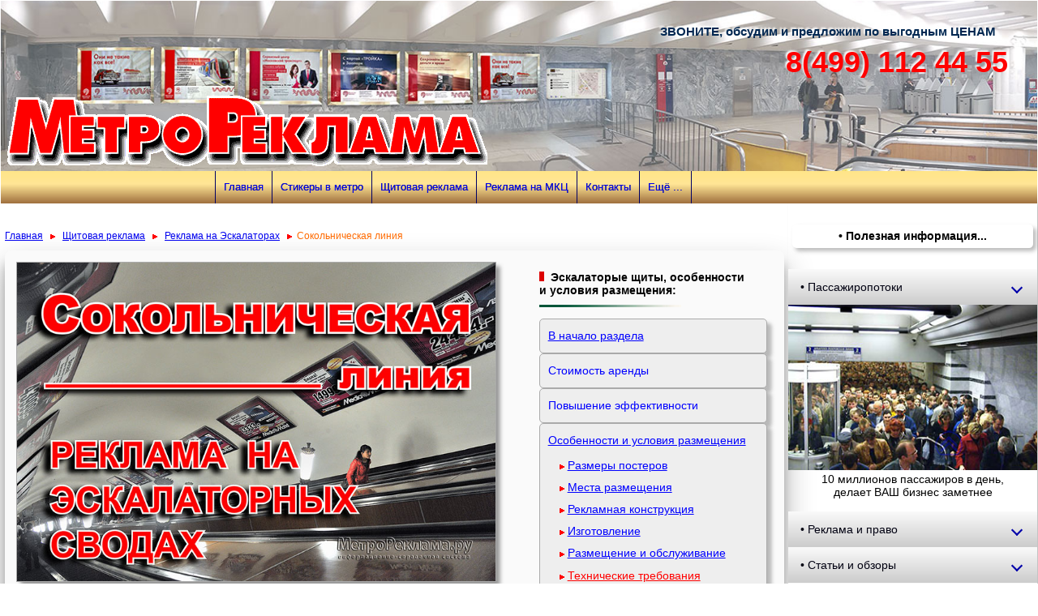

--- FILE ---
content_type: text/html; charset=windows-1251
request_url: https://metroreklama.ru/bb/nk/1_nqa.php
body_size: 12086
content:
<!DOCTYPE html>
<html>
<html lang="ru" class="">
<head><meta charset="utf-8">
<title>Реклама в метро на Сокольнической линии - красная ветка. Щиты на эскалаторах в метро</title>
<!-- Yandex.Metrika counter -->
<script type="text/javascript" >
(function (d, w, c) {
(w[c] = w[c] || []).push(function() {
try {
w.yaCounter50652199 = new Ya.Metrika2({
id:50652199,
clickmap:true,
trackLinks:true,
accurateTrackBounce:true,
webvisor:true
});
} catch(e) { }
});

var n = d.getElementsByTagName("script")[0],
s = d.createElement("script"),
f = function () { n.parentNode.insertBefore(s, n); };
s.type = "text/javascript";
s.async = true;
s.src = "https://mc.yandex.ru/metrika/tag.js";

if (w.opera == "[object Opera]") {
d.addEventListener("DOMContentLoaded", f, false);
} else { f(); }
})(document, window, "yandex_metrika_callbacks2");
</script>
<noscript><div><img src="https://mc.yandex.ru/watch/50652199" style="position:absolute; left:-9999px;" alt="" /></div></noscript>
<!-- /Yandex.Metrika counter -->
<link rel="canonical" href="https://metroreklama.ru/bb/nk/1_nqa.php">

<meta name="viewport" content="width=device-width, initial-scale=1.0">
<meta name="description" content="Реклама на эскалаторах, Особенности и условия размещения рекламы в метро, Стикеры (наклейки, липкая аппликация) в вагонах метро, Рекламные щиты на станциях метро и переходах, Указатели при выходе из подземных переходов, Интерактивная схема линий метро и план-схемы станции метро">
<meta name="keywords" content="реклама в метро, рекламная информация, эффективность рекламы, стикеры, наклейки, липкая аппликация, карта метро, щиты на эскалаторах, в вагонах, рекламные щиты на станциях, указатели, схема линий метро, пассажиропотоки.">

		<!--link rel="icon" href="../../images/mark/favicon.jpeg" type="image/jpeg"-->
		<link rel="icon" href="https://metroreklama.ru/images/mark/favicon.ico" type="image/ico">
	
		<link rel="stylesheet" href="../../js/tabline.css">
        <link rel="stylesheet" href="../../js/m16.css">
		<link rel="stylesheet" href="../../js/av/accordion-fz.css">
		<link rel="stylesheet" href="../../js/av/responsive-menu.css">
<link rel="stylesheet" href="https://metroreklama.ru/jsbs/header-bg.css">
<script type="text/javascript" src="../../js/jquery-3.2.1.min.js"></script>
<script defer type="text/javascript" src="../../js/jquery.mousewheel-3.0.6.pack.js"></script>
<script defer src="../../js/jquery.curtail.js"></script>

<!-- Скрипт - Читать дальше -->
<script>
    $(function(){
        $('.more').curtail({
            limit: 300,
            ellipsis: '...',
            toggle: true
        });
    });
</script>

<!-- Скрипт - Наверх -->
<script type="text/javascript">
 $(function () {
  $(window).scroll(function () {
    if ($(this).scrollTop() > 500) $('a#move_up').fadeIn();
      else
       $('a#move_up').fadeOut(1200);});
       $('a#move_up').click(function (){
         $('body,html').animate({
           scrollTop: 0}, 960);
           return false;
});});
</script>


<script><!-- скрипт врхнего меню -->
	$(function() {
		var pull 		= $('#pull');
			menu 		= $('nav ul');
			menuHeight	= menu.height();

		$(pull).on('click', function(e) {
			e.preventDefault();
			menu.slideToggle();
		});

		$(window).resize(function(){
      		var w = $(window).width();
       		if(w > 320 && menu.is(':hidden')) {
       			menu.removeAttr('style');
       		}
   		});
		});
</script>
<style>
.btn_men {
	text-align: left; /* Выравниваем по центру */
	width: 90%;
	font-size:14px;
	line-height: 1.5em;
	text-decoration: none;
	display:inline-block;
	background: #eee; /* Цвет фона ячеек */
	padding: 10px;
	margin-button: 10px;
	border-radius:5px;
	border:1px solid #aaa;
	box-shadow: 0.4em 0.4em 4px rgba(122,122,122,0.5); /* Тень */
}
.btn_men:hover {
	text-decoration:underline;
}
  .table-bordered {
	border: 2px solid #ff0000 !important;
	margin-bottom: 30px;
	margin-top: 40px;
  }
    .cards_img-320 cards_sbar {
	display:inline-block;
	font-size:12px;
    padding-top: 1em;
	padding-bottom: 2em;
	text-align: center;
}
.cards_sbar {
	display:inline-block;
	font-size:12px;
    /*padding-top: 1em;*/
	margin-bottom: 2em;
	text-align: center;
	width: 85%;
}
  .cards img-320 {
	display:inline-block;
	font-size:12px;
    padding-top: 1em;
	padding-bottom: 2em;
	text-align: center;
	width: 85%;
    border: 1px solid #aaa;
}

</style>
</head>
	<body>

<div class="global">

<header>
    
<!--  Заголовок с телефоном -->
<div class="bg">
          <h3 class="text-right pt-4 pr-5"><b><font color="#002751"><h5 class="text-right pt-3 pr-4"><b><font color="#002751">ЗВОНИТЕ, обсудим и предложим по выгодным ЦЕНАМ</font></b></h5></font></b></h3>
           <h1 class="text-right pr-4"><font color="#ff0000">8(499) 112 44 55</font></h1>
  <div class="img-logo">
    <img src="https://metroreklama.ru/js/av/mp_600.gif"  alt="Реклама в метро, стикеры в вагонах метро, щитовая реклама на световых коробах, станциях и вестибюлях метро, реклама на мцк, торговые автоматы"  title="Реклама в метро, стикеры в вагонах метро, щитовая реклама на световых коробах, станциях и вестибюлях метро, реклама на мцк, торговые автоматы" style="max-width: 100%;">
    </div>
  </div>
 
</header>
  
	<nav class="clearfix">
	  <ul class="clearfix">
	    <li><a href="https://metroreklama.ru/index.php">Главная</a></li>
	    <li><a href="https://metroreklama.ru/la/">Стикеры в метро</a></li>
        <li><a href="https://metroreklama.ru/bb/">Щитовая реклама</a></li>
	    <li><a href="https://metroreklama.ru/bb/bb_mck.php">Реклама на МКЦ</a></li>
        <li><a href="https://metroreklama.ru/contact.php">Контакты</a></li>
	    <li><a href="https://metroreklama.ru/bb/bb_sv.php">Ещё ...</a></li>
      </ul>
	  <a href="https://metroreklama.ru/index.php" id="pull">МЕНЮ</a> </nav>

	<!-- 2 колонки --> 
		<section id="page">

<!--**************************** ЛЕВОЕ МЕНЮ **************************** -->
<!--     статьи       -->
<div id="articles">
<br><br>
<div class="breadcrumb" title="навигация">
   <a href="../../">Главная</a> <img src="../../images/mark/s_red3.gif" width="12" height="6">&nbsp;&nbsp;
   <a href="../../bb/">Щитовая реклама</a> <img src="../../images/mark/s_red3.gif" width="12" height="6">&nbsp;&nbsp;
   <a href="../../bb/bb_naklon.php">Реклама на Эскалаторах</a> <img src="../../images/mark/s_red3.gif" width="12" height="6">&nbsp;&nbsp;Сокольническая линия
 </div>
	<div class="more">
	<section id="favorit">
                    
                    <div id="favcol_left58">
                      <!-- первая колонка - слева -->
                        <span class="img_c">
                        <img class="img_sbar" src="../../imbd/01/11565_800.jpg" alt="Сокольническая линия. Щитовая реклама на эскалаторных сводах станций метро" title="Сокольничес0ая линия. Щитовая реклама на эскалаторных сводах станций метро" style="max-width: 93%;"></span><br>
               </div>
                     <div class="favcol_rignt-38">
             
             <p><img src="https://metroreklama.ru/images/mark/s_red1.gif" width="6" height="12">&nbsp;&nbsp;<b>Эскалаторые&nbsp;щиты,&nbsp;особенности <br>
              и&nbsp;условия&nbsp;размещения:</b>
              <br>
              <img src="https://metroreklama.ru/images/line_gr-1.jpg" style="max-width: 100%;" height="3"><br>
           <a href="https://metroreklama.ru/bb/bb_naklon.php"><div class="btn_men">В начало раздела</div></a>
           <a href="#price"><div class="btn_men">Стоимость аренды</div></a>
           <a href="https://metroreklama.ru/bb/bb_naklon.php#ch_nk"><div class="btn_men">Повышение эффективности</div></a>
           <a href="https://metroreklama.ru/bb/nk/bb_nk_ov.php"><div class="btn_men">Особенности и условия размещения</a>
           
                    <p>&nbsp;&nbsp;<img src="https://metroreklama.ru/images/mark/s_red3.gif" width="12" height="6"> <a href="https://metroreklama.ru/bb/nk/bb_nk_ov.php#razmer">Размеры постеров</a><br></p>
              <p>&nbsp;&nbsp;<img src="https://metroreklama.ru/images/mark/s_red3.gif" width="12" height="6"> <a href="https://metroreklama.ru/bb/nk/bb_nk_ov.php#rek_mesto"> Места размещения</a><br></p>
              <p>&nbsp;&nbsp;<img src="https://metroreklama.ru/images/mark/s_red3.gif" width="12" height="6"> <a href="https://metroreklama.ru/bb/nk/bb_nk_ov.php#konstr"> Рекламная конструкция</a><br></p>
              <p>&nbsp;&nbsp;<img src="https://metroreklama.ru/images/mark/s_red3.gif" width="12" height="6"> <a href="https://metroreklama.ru/bb/nk/bb_nk_ov.php#izgotov"> Изготовление</a><br></p>
              <p>&nbsp;&nbsp;<img src="https://metroreklama.ru/images/mark/s_red3.gif" width="12" height="6"> <a href="https://metroreklama.ru/bb/nk/bb_nk_ov.php#razm"> Размещение и обслуживание</a><br></p>
              <p>&nbsp;&nbsp;<img src="https://metroreklama.ru/images/mark/s_red3.gif" width="12" height="6"> <a href="https://metroreklama.ru/bb/nk/prb_nk.php"> <font color="#FF0000">Технические требования</font></a></p>
           </div></div></section>
  
        <p><font color="#FF0000">&nbsp;&#149;&nbsp;&#149;&nbsp;&#149;</font> 
          За те несколько минут, которые пассажир проводит на движущейся ленте 
              эскалатора направляясь в город или возвращаясь усталый в конце рабочего 
              дня и потому - безразличный ко всему, он непроизвольно                    
              обратит внимание на красочные и яркие постеры размещенные на сводах 
              эскалаторных спусков. Размеры эскалаторных постеров 180х120 см. и удачное 
              место размещение позволяет активно представлять рекламодателям 
              свою рекламную информацию. Характер размещаемой информации должен 
              учитывать специфику движущегося объекта относительно эскалаторной 
              ленты. Время экспозиции рекламного изображения составляет в среднем 
              около 10-15 секунд. Это накладывает определенные ограничения на 
              содержание рекламной информации размещенной на постере. Учитывая 
              эти специфические особенности рекламодатель должен осторожно дозировать 
              объемы размещаемой информации. Профессиональный и взвешенный подход 
              к созданию рекламного продукта позволяет добиться великолепных 
              результатов воздействия своей рекламной информации, и существенно 
              повысить приток клиентов в свою сферу бизнеса.</p>
        <a href="#">Читать далее</a>
    </div><br>
		<!-- правая колонка - слева-->
             <div class="blog">
        <h2>Стоимость рекламы на эскалаторах станций  по линиям метро</h2></div>
          <br>
                    <div class="img_c">
              <a href="1_nqa.php"><h2 class="btn_lin btn_lin-1">Сокольническая линия</h2></a>
              <a href="2_nqa.php"><h2 class="btn_lin btn_lin-2">Замоскворецкая линия</h2></a>
              <a href="3_nqa.php"><h2 class="btn_lin btn_lin-3">Арбатско-Покровская линия</h2></a>
              <a href="5_nqa.php"><h2 class="btn_lin btn_lin-5">Кольцевая линия</h2></a>
              <a href="6_nqa.php"><h2 class="btn_lin btn_lin-6">Калужско-Рижская линия</h2></a>
              <a href="7_nqa.php"><h2 class="btn_lin btn_lin-7">Таганско-Краснопресненская линия</h2></a>
              <a href="8_nqa.php"><h2 class="btn_lin btn_lin-8">Калининская линия</h2></a>
              <a href="9_nqa.php"><h2 class="btn_lin btn_lin-9">Серпуховско-Тимирязевская линия</h2></a>
              <a href="10_nqa.php"><h2 class="btn_lin btn_lin-10">Люблинско-Дмитровская линия</h2></a>
   	</div><br>
                <h3 class="contact"  style="color:#000;"><a href="https://metroreklama.ru/contact.php">Заявка на размещение</a></h3>

                
                <div class="panel">
	<a href="https://metroreklama.ru/price/metroreklama_price.pdf" download><img src="https://metroreklama.ru/images/mark/pdf-icon.jpg" width="24" height="32" title="Прайс лист - файл в формате Adobe Acrobat"></a>&nbsp;&nbsp;
    <a href="https://metroreklama.ru/price/metroreklama_price.doc" download><img src="https://metroreklama.ru/images/mark/word-icon.gif" title="Прайс лист в формате MS Word" width="30" height="32"></a>&nbsp;&nbsp;<br>Прайс-лист</div>
                <a name="price"></a><br>
    
    <table class="green table-bordered">
		<thead>
      <tr>
                      <th colspan="3"  class="th_lin-1">Сокольническая линия</th>
          </tr>
                    <tr>
                      <th rowspan="2"> <div class="panel-ri"> <img src="../../images/mark/1_23_p.gif" width="23" height="29"> </div>
                        Наименование станций на линии <br>
                        при движении поезда<br>
                          по второму главному пути</th>
                      <th colspan="2" height="25">Стоимость одного рекламного места в месяц вкл. НДС в рублях</th>
                    </tr>
                    <tr>
                      <th height="25"><a href="#nkout"><font color="#fff"><u>По Выходу в город</u></font></a></th>
                      <th><a href="#nkin"><font color="#fff"><u>По Входу на станцию</u></font></a></th>
                    </tr>
                       </thead>
					<tbody>
                       <tr>
                      <td><b>Комсомольская</b></td>
                      <td  colspan="2"> пассажиропоток по станции 161.440 чел./сут.</td>
                    </tr>
                    <tr>
                      <td><div class="panel-ri"> <img src="../../images/mark/exit_le.gif" width="35" height="11" title="Выход в город из последнего вагона"> </div>
                        <img src="../../images/mark/1-5.gif" width="26" height="14"> переход на ст. <b>Комсомольская</b> - Кольцевой линии</td>
                      <td>100 000</td>
                      <td>80 000</td>
                    </tr>
                     <tr>
                      <td><div class="panel-ri"> <img src="../../images/mark/exit_r.gif" width="35" height="11" title="Выход в город из последнего вагона"> </div>
                        Выход в город на Комсомольскую площядь<br>к Ленинградскому и Ярославскому вокзалам</td>
                      <td>100 000</td>
                      <td>80 000</td>
                    </tr>
                    <tr>
                      <td><b>Красные ворота</b></td>
                      <td  colspan="2"> пассажиропоток по станции 61,760 чел./сут.</td>
                    </tr>
                    <tr>
                      <td><div class="panel-ri"> <img src="../../images/mark/exit_r.gif" width="35" height="11" title="Выход в город из первого вагона"> </div>
                        Выход в город на Садово-Черногрязскую ул.</td>
                      <td>100 000</td>
                      <td>80 000</td>
                    </tr>
                    <tr>
                      <td><div class="panel-ri"><img src="../../images/mark/exit_le.gif" alt="" width="35" height="11" title="Выход в город из последнего вагона"></div>
                      Выход в город на Каланчевскую ул. и Лермонтовскую пл.</td>
                      <td>100 000</td>
                      <td>80 000</td>
                    </tr>
                    <tr>
                      <td><b>Лубянка</b></td>
                      <td  colspan="2"> пассажиропоток по станции 254.240 чел./сут.</td>
                    </tr>
                    <tr>
                      <td><div class="panel-ri"><img src="../../images/mark/exit_r.gif" alt="" width="35" height="11" title="Выход в город из первого вагона"></div>                        
                        Выход в город к Политехническому музею и ул. Мясницкая</td>
                      <td>100 000</td>
                      <td>80 000</td>
                    </tr>
                   <tr>
                     <td><div class="panel-ri"><img src="../../images/mark/exit_le.gif" alt="" width="35" height="11" title="Выход в город из первого вагона"></div>                        
                       Выход в город на Лубянскую пл. и  ул. Никольская</td>
                     <td>100 000</td>
                     <td>80 000</td>
            </tr>
                    <tr>

                      <td><div class="panel-ri"> <img src="../../images/mark/exit_m.gif" alt="" width="35" height="11" title="Выход в город из последнего вагона"> </div>
                       <img src="../../images/mark/1-7.gif" width="26" height="14"  title="переход на  Таганско-Краснопресненскую линию">&nbsp;&nbsp;переход на ст. <b>Кузнецкий мост</b> - Таганско-Краснопресненской линии</td>
                      <td>100 000</td>
                      <td>80 000</td>
                    </tr>
                    <tr>
                      <td><b>Охотный ряд</b></td>
                      <td  colspan="2"> пассажиропоток по станции 84.370 чел./сут.</td>
                    </tr>
                    <tr>
                      <td><div class="panel-ri"> <img src="../../images/mark/exit_r.gif" width="35" height="11" title="Выход в город из первого вагона"> </div>
                        Выход на Театральную пл. и ул. Большая Дмитровка<br>
                                <img src="../../images/mark/1-2_s.gif" width="22" height="12"> - совмещенный вестибюль со ст. "Театральная"</td>
                      <td>100 000</td>
                      <td>80 000</td>
                    </tr>
                    <tr>
                      <td><div class="panel-ri"><img src="../../images/mark/exit_le.gif" alt="" width="35" height="11" title="Переход на ст. Библиотека им. Ленина из последнего вагона"></div>                        
                        Выход в город на ул. Тверская, Манежную площядь, гостинице "Москва"</td>
                      <td>100 000</td>
                      <td>80 000</td>
                    </tr>
                    
                    <tr>
                      <td><b>Библиотека им. Ленина</b></td>
                      <td  colspan="2"> пассажиропоток по станции 240.420 чел./сут.</td>
                    </tr>
                    <tr>
                      <td><div class="panel-ri"> <img src="../../images/mark/exit_r.gif" width="35" height="11" title="Выход в город из первого вагона"> </div>
                      Выход в город на ул. Маховая и Знаменка<br><img src="../../images/mark/1-9.gif" width="26" height="14">&nbsp;&nbsp;переход на ст. <b>Боровицкая</b> - Серпуховско-Тимирязевской линии</td>
                      <td>100 000</td>
                      <td>80 000</td>
                    </tr>
                    <tr>
                      <td><div class="panel-ri"> <img src="../../images/mark/exit_le.gif" alt="" width="35" height="11" title="Выход в город из последнего вагона"> </div>
                      Выход в город на ул. Маховая и Воздвиженка<br><img src="../../images/mark/1-3.gif" width="26" height="14">&nbsp;&nbsp;переход на ст. <b>Арбатская</b> - Арбатско-Покровской линии<br><img src="../../images/mark/1-4.gif" width="26" height="14">&nbsp;&nbsp;переход на ст. <b>Александровский Сад</b> - Филевской линии</td>
                      <td>100 000</td>
                      <td>80 000</td>
                    </tr>
                    <tr>
                      <td><b>Парк Культуры</b></td>
                      <td  colspan="2"> пассажиропоток по станции 107.120 чел./сут.</td>
                    </tr>
                    <tr>
                      <td><div class="panel-ri"> <img src="../../images/mark/exit_r.gif" width="35" height="11" title="Выход в город из первого вагона"> </div>
                      Выход в город на Зубовский бульвар, ул. Остоженка и Фрунзенскую набережную<br><img src="../../images/mark/1-5.gif" width="26" height="14">&nbsp;&nbsp;переход на ст. <b>Парк культуры</b> - Кольцевой линии</td>
                      <td>100 000</td>
                      <td>80 000</td>
                    </tr>
                    
                    <tr>
                      <td><b>Фрунзенская</b></td>
                      <td  colspan="2"> пассажиропоток по станции 53.360 чел./сут.</td>
                    </tr>
                    <tr>
                      <td><div class="panel-ri"> <img src="../../images/mark/exit_le.gif" alt="" width="35" height="11" title="Выход в город из последнего вагона"> </div>
                      Выход в город на Комсомольский проспект,  проспекту<br>концертному залу МДМ </td>
                      <td>100 000</td>
                      <td>80 000</td>
                    </tr>
                    <tr>
                      <td><b>Спортивная</b></td>
                      <td  colspan="2"> пассажиропоток по станции 254.240 чел./сут.</td>
                    </tr>
                    <tr>
                      <td><div class="panel-ri"><img src="../../images/mark/exit_r.gif" alt="" width="35" height="11" title="Выход в город из первого вагона"></div>                        
                        Выход в город к спорткомплексу &quot;Лужники&quot;</td>
                      <td>80 000</td>
                      <td>60 000</td>
                    </tr>
                   <tr>
                     <td><div class="panel-ri"><img src="../../images/mark/exit_le.gif" alt="" width="35" height="11" title="Выход в город из первого вагона"></div>                        
                       Выход в город на ул. 10-летия Октября</td>
                     <td>80 000</td>
                     <td>60 000</td>
            </tr>
                    <tr>
                      <td><b>Университет</b></td>
                      <td  colspan="2"> пассажиропоток по станции 93.720 чел./сут.</td>
                    </tr>
                    <tr>
                      <td><div class="panel-ri"><img src="../../images/mark/exit_le.gif" alt="" width="35" height="11" title="Выход в город из первого вагона"></div>
                      <span class="tit_bl_10_left">Выход в город на пр-т Вернадского и Ломоносовский пр-т.</td>
                      <td>100 000</td>
                      <td>80 000</td>
                    </tr>
                   <tr>
                     <td><div class="panel-ri"><img src="../../images/mark/exit_m.gif" alt="" width="35" height="11" title="Выход в город в центре зала"></div>
                     <span class="tit_bl_10_left">Выход в городна пр-т Вернадского</td>
                     <td>100 000</td>
                     <td>80 000</td>
            		</tr></tbody>
                 </table>
    
    
      <section id="favorit">      
		<a name="nkout"></a>
      <div id="favcol1"> <!-- первая колонка - слева -->
      
   <br>
	<div class="blog">
	  <h3>Реклама на эскалаторах метро по выходу в город</h3>

      	<div class="more">
          <div class="blog">
        <div class="img_c">
  <img src="../../imbd/05/5519_500.jpg" title="Щитовая реклама по выходу в город на эскалаторных сводах станций метро" style="max-width: 100%;"></div>
</div>

		<p><font color="#FF0000">&nbsp;&#149;&nbsp;&#149;&nbsp;&#149;</font> Рекламодателям предлагается два варианта размещения постеров на сводах эскалаторов - по спуску (оптимальная видимость рекламной информации для пассажиров по выходу в город), и по подъему (оптимальная видимость рекламной информации для пассажиров по входу на станцию)<br>
     Рекламные места По выходу в город расположены на противоположном своде относительно ленты эскалатора движущейся на подъем, т.е. пассажиры поднимающиеся на эскалаторе для выхода в город имеют возможность прочитать информацию рекламодателей. Предпочтительны для размещения рекламы для компаний находящихся в непосредственной близости от наземного вестибюля, иногда на постерах изображается схема прохода к офису или торговым точкам рекламодателя.</p>
                  <a href="#">Читать далее</a>
		  </div>
      </div>
	</div>
        <!-- favcol1 END --><a name="nkin"></a>
		<div id="favcol2"> <!-- вторая колонка - справа -->

<br>
	<div class="blog">
	  <h3>Реклама на эскалаторах по входу на станцию метро</h3></div>

      	<div class="more">
          <div class="blog">
        <div class="img_c">
  			<img src="../../imbd/05/5518_500.jpg" title="Щитовая реклама на эскалаторах по входу на станцию метро" style="max-width: 100%;"></div>
</div>

		<p><font color="#FF0000">&nbsp;&nbsp;&#149;&nbsp;&#149;&nbsp;&#149;&nbsp;</font>Ррекламные места на сводах эскалаторных наклонов по спуску пассажиров на станцию предпочтительнее использовать для проведения сетевых и имиджевых рекламных кампаний. Пассажиру, двигающемуся вниз, непроизвольно попадают в поле зрения рекламные щиты движущиеся навстречу. Положительной особенностьию является то, что нет необходимости поднимать взгляд для просмотра рекламных изображений, т.к. впереди стоящий пассажир находится на 1-2 ступеньки ниже и не загораживает рекламные щиты. Рекламные места на сводах эскалаторных наклонов обладают высокой эффективностью и лёгкостью восприятия рекламной информации.</p>
                  <a href="#">Читать далее</a>
		 
        </div>
      </div>

  </section>
    <!--   2 колонки END -->
       <br><br>
  <h2 align="center">Интерьеры станций Московского метро</h2><br>
   <div class="cards">
  
		 <div class="cards img"><noindex><a href='https://metroreklama.ru/imst/10/1019/1019.php' target='_self' rel='nofollow'><img class='card-img-top mb-3' src='https://metroreklama.ru/imst/10/1019/img/2192_120.jpg' style='max-width: 100%;'  title='Станция метро &quot;Зябликово&quot;.'><span>Зябликово</span></a></noindex></div>
         <div class="cards img"><noindex><a href='https://metroreklama.ru/imst/03/0322/0322.php' target='_self' rel='nofollow'><img class='card-img-top mb-3' src='https://metroreklama.ru/imst/03/0322/img/1944_120.jpg' style='max-width: 100%;'  title='Станция метро - Пятницкое шоссе, Арбатско-Покровская линия. Станционный зал'><span>Пятницкое шоссе</span></a></noindex></div>
         <div class="cards img"><noindex><a href='https://metroreklama.ru/imst/01/0119/0119_1870.php' target='_self' rel='nofollow'><img class='card-img-top mb-3' src='https://metroreklama.ru/imst/01/0119/img/1870_120.jpg' style='max-width: 100%;'  title='Станция &quot;Воробьёвы горы&quot;. Северный вестибюдь.  Вестибюль оборудован четырёхленточным эскалаторным наклоном для входа и выхода пассажиров.'><span>Воробьёвы горы</span></a></noindex></div>
         <div class="cards img"><noindex><a href='https://metroreklama.ru/imst/03/0321/0321_8951.php' target='_self' rel='nofollow'><img class='card-img-top mb-3' src='https://metroreklama.ru/imst/03/0321/img/8951_120.jpg' style='max-width: 100%;'  title='Станция метро &quot;Митино&quot;. Перспективы станционного зала. Станционный свод имеет оригинальную подсветку акцентирующую рельеф свода. Поверхность свода разбита на мелкие световые ниши, освещеные светильниками-прожекторами, которые скользящим светом создают игру света и тени на своде.'><span>Митино</span></a></noindex></div>
         <div class="cards img"><noindex><a href='https://metroreklama.ru/imst/03/0306/0306.php' target='_self' rel='nofollow'><img class='card-img-top mb-3' src='https://metroreklama.ru/imst/03/0306/img/6295_120.jpg' style='max-width: 100%;'  title='Станция метро &quot;Электрозаводская&quot;.'><span>Электрозаводская</span></a></noindex></div>
         <div class="cards img"><noindex><a href='https://metroreklama.ru/imst/02/0223/0223.php' target='_self' rel='nofollow'><img class='card-img-top mb-3' src='https://metroreklama.ru/imst/02/0223/img/1156_120.jpg' style='max-width: 100%;'  title='Станция АЛМА-АТИНСКАЯ, Замоскворецкая линия Московского метрополитена'><span>Алма-Атинская</span></a></noindex></div>
    </div>
   <!--/div>< /section> <2 колонки favorit END -->

    </div> <!-- articles end -->
                
                <!--**************************** ПРАВОЕ МЕНЮ **************************** -->
	<aside> 
﻿<!--aside--> 
<a name="inform"></a><br>
<div class="search"><h2>&#149;&nbsp;Полезная информация...</h2></div><br>

<!-- ************* блок аккордеон ******************* -->

<!-- Если нужно чтобы рубрика не закрывалась, надо: -->
<!-- div class="info" style="display: block;" -->
		
	<div class="accordion">
    <section class="accordion_item">
    <h3 class="title_block">&#149;&nbsp;Пассажиропотоки</h3>
      <div class="info" style="display: none;">
<!--          <p class="info_item">Комментарий к разделу</p> -->
        Московское метро является основной транспортной артерией города. Рационально используйте огромные многомиллионные пассажиропотоки для продвижения своего бизнеса<br> 
        Статистика TNS 2014 Г. 
        <a href="https://metroreklama.ru/price/report_2014.pdf"><img src="https://metroreklama.ru/images/mark/pdf-icon.jpg" width="24" height="32" title="Статистика TNS 2014 Г - файл в формате PDF"></a>
      </div>
    </section>
    <div class="img_c">
      <img src="https://metroreklama.ru/imbd/00/0687_320.jpg" title="Пассажиропотоки метро работают на Вас" style="max-width: 100%;"><br>10 миллионов пассажиров в день,<br>делает ВАШ бизнес заметнее<p>&nbsp;</p>
    </div>
    <section class="accordion_item">
    <h3 class="title_block">&#149;&nbsp;Реклама и право</h3>
		<div class="info" style="display: none;">
    <ul>
      <li><a href="https://metroreklama.ru/pravo/pravo.php">В начало раздела</a>
      <li><a href="https://metroreklama.ru/pravo/rsr/rsr_01.php">Российский рекламный кодекс</a>
      <li><a href="https://metroreklama.ru/pravo/38_fz/38fz_ra_0.php">O РЕКЛАМЕ N 38-ФЗ</a></li>
      <li><a href="https://metroreklama.ru/pravo/99_fz/99_fz_0.php">Лицензирование N 99-ФЗ</a></li>
      <li><a href="https://metroreklama.ru/pravo/2300/2300fz.php">О защите прав потребителей N2300-1</a></li>
      <li><a href="https://metroreklama.ru/pravo/230_fz/230_fz.php">230 фз О защите прав и законных интересов должников</a></li>
      <li><a href="https://metroreklama.ru/pravo/151_fz/151_fz.php">151 фз О микрофинансовых организациях</a></li>
      <li><a href="https://metroreklama.ru/pravo/188_fz/188_fz.php">ЖК РФ. Жилищное законодательств N 188-ФЗ</a></li>
      <li><a href="https://metroreklama.ru/pravo/gk-rf/ch-1/51fz_gk.php">ГК РФ. Объекты гражданского права N 51-ФЗ</a></li>
      <li><a href="https://metroreklama.ru/pravo/gk-rf/ch-2/grazhdanskij-kodeks-N14-fz-otdelnye-vidy-objazatelstv-oglavlenie.php">ГК РФ. Отдельные виды обязательств N 14-ФЗ</a></li>
      <li><a href="https://metroreklama.ru/pravo/gk-rf/ch-3/grazhdanskij-kodeks-N146-fz-nasledstvennoe-pravo-oglavlenie.php">ГК РФ. Наследственное право N 146-ФЗ</a></li>
      <li><a href="https://metroreklama.ru/pravo/gk-rf/ch-4/grazhdanskij-kodeks-N230-fz-avtorskoe-pravo-oglavlenie.php">ГК РФ. Авторское право N 230-ФЗ</a></li>
      <li><a href="https://metroreklama.ru/pravo/tk/197fz_tk.php">Трудовой кодекс РФ N 197-ФЗ</a></li>
    </ul>
		</div>
	</section> 

		<section class="accordion_item">
       <h3 class="title_block">&#149;&nbsp;Статьи и обзоры</h3>
		<div class="info" style="display: none;">
<ul>
  <li><a href="https://metroreklama.ru/press/press.php">В начало раздела</a>
	<li><a href="https://metroreklama.ru/press/apr_press.php">Школа рекламы А.Репьева</a>
    <li><a href="https://metroreklama.ru/press/mix/p_70-2_cv.php">Юридическая безопасность рекламодателя</a></li>
	<li><a href="https://metroreklama.ru/press/mix/p_51.php">К вопросу об эффектив-ности рекламы в метро</a></li>
	<li><a href="https://metroreklama.ru/press/mix/p_61.php">Виды рекламы. Достоинства и недостатки.</a></li>
	<li><a href="https://metroreklama.ru/press/mix/p_10.php">Эффективность рекламы: сквозь дебри мифов</a></li>
</ul>
		</div>
	</section>

		<section class="accordion_item">
  <h3 class="title_block">&#149;&nbsp;Галерея рекламы</h3>
	<div class="info" style="display: none;">

&laquo;Я видел эту рекламу в метро&raquo;<br>
Примеры проведения различных рекламных кампаний в метро. Освещены разнообразные виды и направления деятельности компаний рекламодателей. Примеры дизайнерской реализации.	<br><br>

<div class="img_c">
  <img src="https://metroreklama.ru/imbd/05/5516_sv45.jpg" title="Щитовая реклама на эскалаторных сводах станций метро" style="max-width: 100%;"></div>
      <br><br>
		</section>

        
        <section class="accordion_item">
          <h3 class="title_block">&#149;&nbsp;Интерьеры станций</h3>
	<div class="info" style="display: none;">

Обширная галерея интерьеров станций Московского метрополитена. Вестибюли станций, станционные залы, элементы декора, скульптурные композиции и многое другое
		<br><br>
		 <div class="img_c">
          <a href="https://metroreklama.ru/imst/02/0208/0208_2289_k.php">
  <img src="https://metroreklama.ru/imst/02/0208/img/2289.jpg" title="Станция Маяковская. Станционный зал. Массивные пилоны заменены изящными легкими колоннами, 
покрытыми рифленой нержавеющей сталью" style="max-width: 100%;">Станция<br>&quot;Маяковская&quot;</a>
  </div><br>
		  
      </section>

		
        <section class="accordion_item">
        <div class="img_c">
  <h2 class="title_block">&#149;&nbsp;Контакты</h2>
	<div class="info" style="display: none;"><br>
 <h4 class="contact"  style="color:#ff0000;"><a href="https://metroreklama.ru/contact.php">Заявка на размещение</a></h4><br>
 <br>
 		<h3>Автонабор с мобильного<br><br><a href="tel:74991124455">7 (499) 112-44-55</a></h3><br>
		</div><br>
        </section>

	</div>    
    <!-- конец блока аккордеон -->   
    <div class="img_c">
    <br>
     <a href="https://metroreklama.ru/bb/shema-metro-moskva.php"><img src="https://metroreklama.ru/images/1920-19.png" title="Эффективная реклама в метро на эскалаторах, станциях и в вагонах" alt="Эффективная реклама в метро на эскалаторах, станциях и в вагонах" style="max-width: 100%;"></a>
      <br>
     <a href="https://metroreklama.ru/bb/shema-metro-moskva.php"><br>
      Выбери станцию для размещения<br>СВОЕЙ РЕКЛАМЫ. ...&gt;&gt;&gt;</a>
      <h3>&nbsp;</h3>
      
        <h2>Поделитесь с друзьями</h2><h5>&nbsp;</h5>
        <script src="//yastatic.net/es5-shims/0.0.2/es5-shims.min.js"></script>
<script src="//yastatic.net/share2/share.js"></script>
<div class="ya-share2" data-services="vkontakte,facebook,odnoklassniki,moimir,twitter,whatsapp,collections"></div>
      </div>     
      <br><br>
      <div class="cards">
          
<div class="cards_img-320 cards_sbar"><a href="https://metroreklama.ru/vam/prv_a.php?id_imbd=8848" target="_self"><img src="https://metroreklama.ru/imbd/07/7900_320.jpg" alt="Мультибрендовый часовой бутик Hour Passion (Страсть Времени*) представляет часовые марки премиум-класса Longines и Rado, ряд марок средней ценовой категории (Tissot, Certina, Calvin Klein, Balmain и Hamilton), а также популярный фэшн-бренд Swatch." title="Мультибрендовый часовой бутик Hour Passion (Страсть Времени*) представляет часовые марки премиум-класса Longines и Rado, ряд марок средней ценовой категории (Tissot, Certina, Calvin Klein, Balmain и Hamilton), а также популярный фэшн-бренд Swatch."><br><span style="color: #000">Мультибрендовый часовой бутик <b>&laquo;HOUR PASSION&raquo;</b> представляет часовые марки премиум и средней ценовой категории</span></a></div>
<div class="cards_img-320 cards_sbar"><a href="https://metroreklama.ru/vam/prv_a.php?id_imbd=8864" target="_self"><img src="https://metroreklama.ru/imbd/01/1088_320.jpg" alt="Издательство ЭКСМО Евгения и Антон Грановские - КОНЕЦ ПУТИ, ...им нечего бояться кроме страха... Детектив - лабиринт.  Одно из крупнейших издательств в России и Европе." title="Издательство ЭКСМО Евгения и Антон Грановские - КОНЕЦ ПУТИ, ...им нечего бояться кроме страха... Детектив - лабиринт.  Одно из крупнейших издательств в России и Европе."><br><span style="color: #000">Издательство <b>&laquo;ЭКСМО&raquo;</b> Евгения и Антон Грановские - &laquo;КОНЕЦ ПУТИ&raquo;, ...им нечего бояться кроме страха... Детектив - лабиринт</span></a></div>
<div class="cards_img-320 cards_sbar"><a href="https://metroreklama.ru/vam/prv_a.php?id_imbd=8880" target="_self"><img src="https://metroreklama.ru/imbd/00/0292_320.jpg" alt="Магазин джинсовой одежды<br>&quot;Wrangler, Levis, Lee &quot;" title="Магазин джинсовой одежды<br>&quot;Wrangler, Levis, Lee &quot;"><br><span style="color: #000">Магазин джинсовой одежды<br>&quot;Wrangler, Levis,</span></a></div>
<div class="cards_img-320 cards_sbar"><a href="https://metroreklama.ru/vam/prv_a.php?id_imbd=8896" target="_self"><img src="https://metroreklama.ru/imbd/09/9865_320.jpg" alt="Теперь новый купаж раскрывает всё богатство чайного вкуса и аромата!
Новый  Lipton - Теперь с соком свежих чайных листьев. Yellow Label Tea.  DRINK POSITIVE - Глоток позитива. Брендирование на эскалаторных сводах метро является очень эффективным средством продвижения предоставляемых товаров и услуг." title="Теперь новый купаж раскрывает всё богатство чайного вкуса и аромата!
Новый  Lipton - Теперь с соком свежих чайных листьев. Yellow Label Tea.  DRINK POSITIVE - Глоток позитива. Брендирование на эскалаторных сводах метро является очень эффективным средством продвижения предоставляемых товаров и услуг."><br><span style="color: #000">...и потом смешиваем его с уже обработанными листочками. Новый &laquo;Lipton&raquo; Yellow Label Tea</span></a></div>
<div class="cards_img-320 cards_sbar"><a href="https://metroreklama.ru/vam/prv_a.php?id_imbd=8912" target="_self"><img src="https://metroreklama.ru/imbd/06/6537_320.jpg" alt="Торговый центр &quot;Электроника на Пресне&quot;. У нас Вы сможете приобрести мобильные телефоны, компьютеры и периферийные устройства, ноутбуки, телевизоры, домашние кинотеатры, фотоаппараты, микроволновые печи, холодильники, стиральные машины, мебель для офиса и дома и много других полезных вещей.  м. &quot;Улица 1905 года&quot;, Звенигородское шоссе, д. 4. www.electroniks.ru" title="Торговый центр &quot;Электроника на Пресне&quot;. У нас Вы сможете приобрести мобильные телефоны, компьютеры и периферийные устройства, ноутбуки, телевизоры, домашние кинотеатры, фотоаппараты, микроволновые печи, холодильники, стиральные машины, мебель для офиса и дома и много других полезных вещей.  м. &quot;Улица 1905 года&quot;, Звенигородское шоссе, д. 4. www.electroniks.ru"><br><span style="color: #000">Торговый центр электроники<br><b>&laquo;Электроника на Пресне&raquo;</b></span></a></div>
<div class="cards_img-320 cards_sbar"><a href="https://metroreklama.ru/vam/prv_a.php?id_imbd=8928" target="_self"><img src="https://metroreklama.ru/imbd/00/0294_320.jpg" alt="&quot;Тур Партнер&quot;<br>Сеть салонов путешествий." title="&quot;Тур Партнер&quot;<br>Сеть салонов путешествий."><br><span style="color: #000">&quot;Тур Партнер&quot;<br>Сеть салонов путешестви</span></a></div>
<div class="cards_img-320 cards_sbar"><a href="https://metroreklama.ru/vam/prv_a.php?id_imbd=8944" target="_self"><img src="https://metroreklama.ru/imbd/06/6206_320.jpg" alt="Сейчас онлайн-шопинг – обычное явление. И все больше покупателей выбирают наш Интернет-магазин стильной и недорогой одежды stock-center.ru" title="Сейчас онлайн-шопинг – обычное явление. И все больше покупателей выбирают наш Интернет-магазин стильной и недорогой одежды stock-center.ru"><br><span style="color: #000">Модная одежда по доступным ценам на любой вкус<br>в интернет-магазине <b>&laquo;СТОК-ЦЕНТР&raquo;</b></span></a></div>
        

                            
</div>
                          
         <!-- Счётчики, ТИЦ и соц -->

<br>
  
<script type="text/javascript">
    ! function(i) {
      var o, n;
      i(".title_block").on("click", function() {
        o = i(this).parents(".accordion_item"), n = o.find(".info"),
          o.hasClass("active_block") ? (o.removeClass("active_block"),
            n.slideUp()) : (o.addClass("active_block"), n.stop(!0, !0).slideDown(),
            o.siblings(".active_block").removeClass("active_block").children(
              ".info").stop(!0, !0).slideUp())
      })
    }(jQuery);
</script>



<!--  End Accoreon  -->
	</aside>
					</section> <!-- 2 колонки END -->
<a id="move_up" href="#" style="display: inline;"></a>


	  
  <footer>
<!--footer-->
<!-- нижнее меню - расширенный дубль верхнего -->
	<ul class="bottom_menu">
	    <li><a href="/">Главная</a></li>
	    <li><a href="/la/la_stik.php">Стикеры в вагонах метро</a></li>
        <li><a href="/bb/">Щитовая реклама</a></li>
        <li><a href="/bb/bb_naklon.php">Реклама на эскалаторах</a></li>
	    <li><a href="/bb/bb_put_stena.php">Реклама на путевых стенах</a></li>
        <li><a href="/pravo/pravo.php">Реклама и право</a></li>
        <li><a href="/press/press.php">Статьи и обзоры</a></li>
        <li><a href="/bb/bb_mck.php">МЦК</a></li>
        <li><a href="mailto:manager@metroreklama.ru">Контакты</a></li>
	  </ul>
      
  
<p>Зарегистрировано в Государственном регистре баз данных N0220209033 
Copyright © 2001-2026 Г.г., metroreklama ru.<br>Все права защищены. 
  Воспроизведение материалов или их частей в любом виде 
  и форме без письменного согласия запрещено.</p><br>
<br>
    </footer>

</div> <!-- global end -->
	
</body></html>

--- FILE ---
content_type: text/css
request_url: https://metroreklama.ru/js/tabline.css
body_size: 1783
content:
/*--  Сили таблиц --  tabline.css*/
table th td {
	border-collapse: collapse;
	font-size: 14px;
	line-height: 1.5;
	color: #000;
	text-align: center;
	/*border: 2px solid #316464;*/
	font-family: Arial, Helvetica, sans-serif;
	margin-top: 10px;
	margin-bottom: 30px;
	/*width: auto;*/ 
	}
	th {
    background: #316464; /* Цвет фона ячеек заголовка */
    color: #fff; /* Цвет текста */
	border: 1px; solid #fff 
	font-size: 14px;
	text-align: center;
	padding: 5px;
   }
	td {
		border: 1px; solid #fff 
		font-size: 12px;
		text-align: center;
		padding-top: 10px;
		padding-bottom: 10px;
	}
.green tbody tr:nth-child(odd) { 
	background-color: #F2E8CC; /* фон нечетных строк */
}
.green tbody tr:nth-child(even) { 
	background-color: #efdfba; /* фон четных строк */
}
.green tr:hover td{
	background: #ddd;/* фон строки при наведении */
	color: #000;	
}

.table-bord_ {
	width: auto;  /*apsolute relative 100%*/
	font-family: Arial, Helvetica, sans-serif;
	border: 1px solid #2B5757;
	text-align: center;
}

  #table {
	width: auto;
	font-family: Arial, Helvetica, sans-serif;
	border: 2px solid #2B5757;
}
  .font50 {
	color: #666;
}
	.table tr td {
	font-weight: normal;
	font-family: Arial, Helvetica, sans-serif;
	font-size: 12px;
	line-height: 1.5em;
	text-align: center;
	padding: 5px;
	color: #FFF;
}
.contact {
		color: #000;
		background: #eee;
		display: inline-block;
		padding: 10px;
		/*margin: 10  20  10  20px;*/  
		border-radius: 20px;
		border: 2px solid #ff0000;
}
/* margin: - Верх, Право, Низ, Лево */
.table23- {
	width: apsolute;		/*relative*/
	font-family: Arial, Helvetica, sans-serif;
	border: 2px solid #2B5757;
	align: center;
}
.th23- {
	background: #2B5757; /* Цвет фона ячеек */
    text-align: center; /* Выравниваем по центру */
	line-height: 2.5em;
	font-size:16px;
	color: #fff;
	text-decoration: none;
	font-weight: bold;
}
.td23- {    background: #ffffff; /* Цвет фона ячеек */
	padding: 10px;
	line-height: 1.5em;
	font-size:14px;
	color: #fff;
}
.tablefz {
	width: apsolute;		/*relative*/
	font-family: Arial, Helvetica, sans-serif;
	border: 2px solid #552B2B;
	align: center;
}
.thfz {
	background: #552B2B; /* Цвет фона ячеек */
    text-align: center; /* Выравниваем по центру */
	line-height: 2.5em;
	font-size:16px;
	color: #fff;
	text-decoration: none;
	font-weight: bold;
}
.tdfz {
	background: #ffffff; /* Цвет фона ячеек */
	padding: 10px;
	line-height: 1.5em;
	font-size:14px;
	color: #fff;
}
.btn_men {
	text-align: left; /* Выравниваем по центру */
	width: 90%;
	font-size:14px;
	line-height: 1.5em;
	text-decoration: none;
	display:inline-block;
	background: #eee; /* Цвет фона ячеек */
	padding: 10px;
	margin-button: 10px;
	border-radius:5px;
	border:1px solid #aaa;
	box-shadow: 0.4em 0.4em 4px rgba(122,122,122,0.5); /* Тень */
}
.btn_men:hover {
	text-decoration:underline;
}
.btn_lin {
	text-align: center; /* Выравниваем по центру */
	width: 275px;
	font-size:14px;
	display:inline-block;
	padding: 15px;
	margin: 6px;
	border-radius:15px;
	border:1px solid #fff;
	box-shadow: 0.4em 0.4em 5px rgba(122,122,122,0.5); /* Тень */
}
.btn_lin:hover {
	text-decoration:underline;
}
.th_lin {
	text-align: center; /* Выравниваем по центру */
	line-height: 2em;
	font-size:16px;
	text-decoration: none;
	font-weight: bold;
}
.th_lin-1 {
	background: #ff0000; /* Цвет фона ячеек */
    color: #fff;
	text-align: center; /* Выравниваем по центру */
	line-height: 2em;
	font-size:16px;
    }
.btn_lin-1 {
	background:#ff0000;
	color:#fff;
}

.th_lin-2 {
	background: #007D33; /* Цвет фона ячеек */
    color: #fff;
	text-align: center; /* Выравниваем по центру */
	line-height: 2em;
	font-size:16px;	
}
.btn_lin-2 {
	background:#007D33;  /* Цвет фона ячеек */
	color:#fff;
}

.th_lin-3 {
	background: #0A3783; /* Цвет фона ячеек */
    color: #fff;
	text-align: center; /* Выравниваем по центру */
	line-height: 2em;
	font-size:16px;
}
.btn_lin-3 {
	background:#0A3783;  /* Цвет фона ячеек */
	color:#fff;
}
.th_lin-4 {
	background: #258DBF; /* Цвет фона ячеек */
    color: #fff;
}
.btn_lin-4 {
	background:#258DBF;  /* Цвет фона ячеек */
	color:#fff;
}
.th_lin-5 {
	background: #662600; /* Цвет фона ячеек */
    color: #fff;
	text-align: center; /* Выравниваем по центру */
	line-height: 2em;
	font-size:16px;
}
.btn_lin-5 {
	background:#662600;  /* Цвет фона ячеек */
	color:#fff;
}
.th_lin-6 {
	background: #FF7F00; /*FF7F00 Цвет фона ячеек */
    color: #fff;
	text-align: center; /* Выравниваем по центру */
	line-height: 2em;
	font-size:16px;
}
.btn_lin-6 {
	background:#FF7F00;  /*FF7F00 Цвет фона ячеек */
	color:#fff;
}
.th_lin-7 {
	background: #AE1888; /*FF7F00 Цвет фона ячеек */
    color: #fff;
	text-align: center; /* Выравниваем по центру */
	line-height: 2em;
	font-size:15px;
}
.btn_lin-7 {
	background:#AE1888;  /*FF7F00 Цвет фона ячеек */
	color:#fff;
}
.th_lin-8 {
	background: #FFD911; /* Цвет фона ячеек */
    color: #000;
	text-align: center; /* Выравниваем по центру */
	line-height: 2em;
	font-size:16px;
}
.btn_lin-8 {
	background:#FFD911;  /* Цвет фона ячеек */
	color:#000;
}
.th_lin-9 {
	background: #9E9E9E; /* Цвет фона ячеек */
    color: #fff;
	text-align: center; /* Выравниваем по центру */
	line-height: 2em;
	font-size:16px;
}
.btn_lin-9 {
	background:#9E9E9E;  /* Цвет фона ячеек */
	color:#fff;
}
.th_lin-10 {
	background: #91CE44; /* Цвет фона ячеек */
    color: #000;
	text-align: center; /* Выравниваем по центру */
	line-height: 2em;
	font-size:16px;
}
.btn_lin-10 {
	background:#91CE44;  /* Цвет фона ячеек */
	color:#000;
}
.block_nk_lin { /* РґР»СЏ С„РѕС‚Рѕ РїРѕ С†РµРЅС‚СЂСѓ */
	text-align: center;
	padding-bottom: 30px;
 }
.flex-container {
	display: block;
	flex-flow: row wrap;
	justify-content: space-around;
	align-content: stretch;
	font-family: Arial, Helvetica, sans-serif;
	font-size: 14px;
	margin-top: 5px;
	margin-bottom: 20px;
	/*align-content: center;*/
}
.flex-element {
	order: 0;
	flex-grow: 0;
	flex-shrink:1;
	width:49%;
	flex-basis: auto;
	align-self: auto;
}
.flex-left {
	order: 0;
	flex-grow: 0;
	flex-shrink:1;
	width:58%;
	flex-basis: auto;
	align-self: auto;
}
.flex-right {
	order: 0;
	flex-grow: 0;
	flex-shrink:1;
	width:38%;
	flex-basis: auto;
	align-self: auto;
	padding-left: 20px;
}
.img_sbar { /* для центровки */
	display: -webkit-flex;
	display: flex;
	/*flex-direction: column;*/
	flex-wrap: wrap;
	/*justify-content: space-around;
	align-content: stretch;*/
	align-items: stretch;
	justify-content: space-around;
	border:1px solid #aaa;
	box-shadow: 0.4em 0.4em 5px rgba(122,122,122,0.8); /* Тень */
	font-family: Arial, Helvetica, sans-serif;
	font-size: 12px;
	flex-flow: row;
	color: #000;
	text-align: center;*/
	padding-bottom: 20px;
	margin-bottom: 20px;
}
  .cards {
	display: flex;
	flex-wrap: wrap;
	align-items: stretch;
	justify-content: space-around;
	text-align: center;
	font-family: Arial, Helvetica, sans-serif;
	font-size: 12px;
	color: #000;
	margin-bottom: 10px;
  }
.cards img {
	display: flex;
	font-size:12px;
    /*padding-top: 1em;
	margin-bottom: 1em;*/
	text-align: center;
	max-width: 100%;
    border: 1px solid #aaa;
    box-shadow: 3px 3px 8px 0px rgba(0,0,0,0.4); 
    /*max-width: 25vw;
	align-items: stretch;*/
}

.block120 {
	display:inline-block;
	font-size:12px;
	text-align: center;
	width:140px;
	align-items: stretch;
	vertical-align: top;
	padding-top: 1em;
	padding-bottom: 1em;
	border: 1px solid #aaa;
    box-shadow: 3px 3px 8px 0px rgba(0,0,0,0.4); 
}
.block320 {
	display:inline-block;
	font-size:12px;
	text-align: center;
	width:100%;
	align-items: stretch;
	/*padding-top: 1em;
	padding-bottom: 1em;*/
}
.panel-ri {
	float:right;
	padding:5px 10px;
	width:auto
}
#blockquote {
	padding: 2% 2%;
	font-family: Arial, Helvetica, sans-serif;
	text-align: left;
	font-size:14px
}
/**/


--- FILE ---
content_type: text/css
request_url: https://metroreklama.ru/js/m16.css
body_size: 4702
content:
body {
	margin: 0; padding: 0;
/* --- Градиент --- */
background: rgba(222,229,213,0); /* Old browsers */
background: -moz-linear-gradient(top, rgba(222,229,213,0) 28%, rgba(165,201,86,1) 97%); 
/* FF3.6+ */
background: -webkit-gradient(linear, left top, left bottom, color-stop(28%,rgba(222,229,213,0)), color-stop(97%,rgba(165,201,86,1))); /* Chrome,Safari4+ */
background: -webkit-linear-gradient(top, rgba(222,229,213,0) 28%,rgba(165,201,86,1) 97%);
 /* Chrome10+,Safari5.1+ */
background: -o-linear-gradient(top, rgba(222,229,213,0) 28%,rgba(165,201,86,1) 97%); 
/* Opera 11.10+ */
background: -ms-linear-gradient(top, rgba(65,128,128,0) 28%,rgba(65,128,128,1) 100%); /* IE10+ */
background: linear-gradient(to bottom, rgba(65,128,128,0) 28%,rgba(65,128,128,1) 100%); /* W3C */
/* --- Градиент --- */
 }

div.global {
	margin: 0 auto; /* если 0 auto - середина; если 0 5% - съезжает */
	padding: 0;
	max-width: 1300px;/**/
	/*min-width: 700px;*/
	

background-position: top center, bottom center;
background-repeat: repeat-x, repeat-y;
background-size: 100%, 100%;
background-color: #fff;
/*box-shadow: 0 0 2em rgba(122,122,122,0.5); /* тень вокруг */
}

header {
	background-image: url(/imbd/00/0524_160.jpg);
	background-repeat: no-repeat;
	width: auto;
	/*min-height: 140px;*/
	margin: 0;
	padding: 0;
	display: block;
	height: auto;
}

.logo { /* для Логотипа */
	text-align: left;
	width: auto;
	display: block;
	padding-top: 40px;
	padding-bottom: 20px;
	padding-left: 20px;
 }

.img_c { /* для фото по центру */
	max-width: auto;
	height: auto;
	text-align: center; 
 }
div.img_c h1, h2, h3, h4, h5, h6 {
	text-align: center;
	color: #000;
	line-height: 1.5em;
}
.img-counter {

	text-align: center;
	valign: batton;
    bottom: 120px;
	height: auto;
}
/*
header .epigraf {
	margin: 20; padding: 20;
	width: auto;
	float: right;
	position: relative;
	right:15px;
	top:15px;
	text-align: right;
	 }
*/
header .epigraf {
	margin: 20;
	padding: 20;
	width: auto;
	float: right;
	position: relative;
	right: 15px;
	top: 15px;
	text-align: right;
	text-shadow: 6px 4px 2px rgba(10,10,10,0.8);
	/*0.4em 0.4em 5px rgba(122,122,122,0.5) Тень text-shadow: 0px 0px 0px #666;*/
	font-size: 16px;
	line-height: 2em;
	color: #FFF;
	font-family: Arial, Helvetica, sans-serif;
	vertical-align: top;
}

.global #articles .blog table tr td {
	text-align: center;
}

.global #articles .blog table {
	text-align: center;
}
.global #page #articles table thead tr td {
	text-align: center;
}
.global #page #articles table tr td {
	color: #000;
	font-weight: normal;
	font-family: Arial, Helvetica, sans-serif;
	font-size: 14px;
}

body,td,th {
	font-family: Arial, Helvetica, sans-serif;
}

body {
	margin-left: 1px;
	margin-top: 1px;
	margin-right: 1px;
	margin-bottom: 1px;
}
/*колонки*/

article:nth-of-type(1) {
	-webkit-column-count:2;
	-moz-column-count:2;
	column-count:2;
	-webkit-column-gap: 15px;
	-moz-column-gap: 15px;
	column-gap: 15px;

		-moz-column-rule: 1px dotted #ccc;
		-webkit-column-rule: 1px dotted #ccc;
		column-rule: 1px dotted #ccc;
}
.img_r { /* для фото справа */
	max-width: 100%;
	height: auto;
	text-align: right; 
 }
  
.contact {
	color: #00d;
	background: #eee;
	display: inline-block;
	padding: 8px;
	/*margin: 10  20  10  20px;*/  
	border-radius: 15px;
	border: 2px solid #ff0000;
}
/* margin: - Верх, Право, Низ, Лево */


.p_n {
	margin:0px; 
	text-indent:0em; 
	text-align:justify; 
	font-family: Arial, Helvetica, sans-serif;
	font-size:11px;
}
.more {
	max-width: auto;
	padding: 1em;
	border-radius: 8px;
	box-shadow: 0 19px 38px rgba(0,0,0,0.30), 0 15px 12px rgba(0,0,0,0.22);
	background-color: #fafafa;
	margin-top: 10px;
	margin-bottom: 30px;
}

.more a {
	/*padding:5px 10px;  
	box-shadow: 0 10px 20px rgba(0,0,0,0.30), 0 6px 6px rgba(0,0,0,0.40); 
	background-color:#fff; 
	border-radius:8px; */ 
	color:#00f; 
	text-decoration: strong;
	text-align:right;
}
			
/* ---- ВЕРХНЕЕ МЕНЮ - ЛЕНТОЧКА ---- */

/* ВЕРХНЕЕ МЕНЮ - конец*/

/* макет в 2 колонки одинаковой высоты - левое меню aside и статьи articles */
#page {
	display: -webkit-flex;
	display: flex;
	/*max-width: 1200px;*/
	margin: 0;
}

#articles { /* контент */
	-webkit-flex-grow:1;
	flex-grow:1;
}

/* -- Левое меню -- */

/* ---- Стили для контента ---- */
#articles {
	background: rgba(255, 255, 255, 0.8);
	padding: 0 5px;
	font-family: Arial, Helvetica, sans-serif;
	font-size: 14px;
}


.search {  /* поиск по сайту */
	width: auto; height: auto;
	margin: 10px 5px;
	padding: 4px;
	clear: both;
	background:#fff;
	box-shadow: 0.4em 0.4em 5px rgba(122,122,122,0.5); /* Тень */
	border-radius: 5px;
	color: gray;
	font-size: smaller; }

.search .input_text {
	width: 90%;
	text-indent: 15px;
	font-style: italic; }

.search button {
	cursor: pointer;
	background: none;
	margin:0; padding:0; }


/* ---- 2 колонки статей на главной ---- */
#favorit { /* контейнер */
	display: -webkit-flex;
	display: flex;
	max-width: 100%;
	margin: 0; padding: 0;
	/*border: 1px dashed blue;*/
}

	/* левая колонка */
#favcol1 {
	-webkit-flex-shrink:0;
	flex-shrink:0;
	width: 49%; /* при 50% ширина больше половины?! */
	margin: 0; padding-right: 5px;
	/*padding: 10px 40px;*/
	/*border: 1px solid blue;*/
}

	/* правая колонка */
#favcol2 { 
	-webkit-flex-grow:1;
	flex-grow:1;
	width: 49%;
	margin: 0; padding-left: 5px;
	/*padding: 10px 40px;*/
	/*border: 1px solid red;*/
}
/* Меню навигации по разделу - фото*/
#favcol_left58 {
	-webkit-flex-shrink:0;
	flex-shrink:0;
	width: 68%; 
	margin: 0; padding-right: 10px;
	/*padding: 10px 40px;*/
/*border: 1px solid blue;*/
}
/* Меню навигации по разделу */
#favcol_right38 { 
	-webkit-flex-grow:1;
	flex-grow:1;
	width: 28%;
	margin: 0; padding-left: 10px;
	/*padding: 10px 40px;*/
/*border: 1px solid red;*/
}
.transition-scale {
  position: ficsed;
  z-index: 4;
  display:inline;
	max-width: auto;
	cursor: pointer;
	transition: 1s linear;
}
.transition-scale:hover {
  -webkit-transform: scale(2);
  transform: scale(2);
}
	/* Курсор наверх */

a#move_up {
	position: fixed; 
	display: none; 
	bottom: 150px; 
	left: 90%; 
	width: 40px; 
	height: 40px; 
	background: url('/js/av/scroltop-bl.png') no-repeat; 
	opacity: 0.3; 
	filter: alpha(opacity=30); 
	transition-property: bottom, opacity, filter; 
	transition-duration: 100ms;
}

a#move_up:hover {
	bottom: 150px; 
	opacity: 1.0; 
	filter: alpha(opacity=100);
}

/* -- Правое меню -- */
aside {
	-webkit-flex-shrink:0;
	flex-shrink:0;
	width: 24%; /* 240 + 2x10 = 320*/
	margin: 0;
	background: rgba(158,110,61, 0);
box-shadow: 0.4em 0 5px rgba(122,122,122,0.5); /* Тень справа */
/*border: 1px solid blue;*/
}

/* ---- Разделы Правого меню ---- */
aside .module-menu {
	margin: 5px 0;
	padding: 0px 0px 2px 0px;
	background: rgba(255, 255, 255, 0.8);
	border-radius: 0 25px 0 25px;
	box-shadow: 0.4em 0.4em 5px rgba(122,122,122,0.5); /* Тень */
}

aside .module-menu h3 {
	margin: 0;
	padding: 10px 4px 4px 10px;
	background: rgba(99, 175, 86, 1); /* цвет как у ленточки */
	color: #ff0000; /*#0026FF; цвет заголовка модуля*/
	border-top-right-radius: 25px;
}

aside .module-menu ul li { 
	margin: 0 10px 0 -30px;
	border-bottom: 1px solid #000066;
	list-style-type: none;
	list-style-position: outside; /*inside - подчерк весь, outside - подчерк без кольца */
	text-align: left; }

/* ---- Ссылки правого меню - перенесены в accordion.css!!! ---- */
/*aside .module-menu ul li a 
aside .module-menu ul li a:visited 
aside .module-menu ul li a:hover*/

/* текстовый модуль меню ??? */
aside .module-menu-text {
	padding: 0 10px;
	text-align: left;
	line-height: 1.25em; }
/* ПРАВОЕ МЕНЮ - конец стилей */

/* --- Всплывающая подсказка над баннером ---*/
.banner span {
    cursor: pointer;
    display: inline-block;
    outline: none;
    padding: 0;
    position: relative;
    text-decoration:none; }

.banner span i {
    visibility: hidden;
    border: 1px solid #C0C0C0;
    bottom: 50px;
    left: 42%;
    margin-left: -110px;
    opacity: 0;
    padding: 10px;
    position: absolute;
    width: 260px;
    z-index:99;
    background-color: #eee;

    -webkit-border-radius:5px;
    -moz-border-radius:5px;
    -ms-border-radius:5px;
    -o-border-radius:5px;
    border-radius:5px;
 
    -webkit-transition:all 0.3s ease-in-out;
    -moz-transition:all 0.3s ease-in-out;
    -o-transition:all 0.3s ease-in-out;
    -ms-transition:all 0.3s ease-in-out;
    transition:all 0.3s ease-in-out;
}
.banner span:hover i {
    bottom:30px;
    opacity:0.95;
    visibility:visible;
}


/* --- КОНЕЦ Всплывающая подсказка над баннером ---*/

/* при 700px экрана контент уходит вниз */

/*** Кнопки нижнего меню***/
.mefoot {
  position: relative;
  padding: 12px;
  border-bottom: 1px solid #ddd; 
  margin:0 auto;
  max-width: 1152px;
}
/*
.btn {
  z-index: 2;
  display: inline-block;
  vertical-align: top;
  margin: 2px;
  padding: 0;
  border: none;
  border-radius: 2px;
  background-color: transparent;
  font-family: Arial, Helvetica, sans-serif;
  font-weight: 400;
  text-align: center;
  text-transform: uppercase;
  cursor: pointer; 
  padding-left: 10px;
  padding-right: 10px;
  font-size: 14px;
  font-size: 0.8125rem;
  line-height: 36px;
  -webkit-transition-property: box-shadow;
  -moz-transition-property: box-shadow;
  transition-property: box-shadow;
  -webkit-transition-duration: .5s;
  -moz-transition-duration: .5s;
  transition-duration: .5s;
}
.btn, .btn:hover, .btn:active, .btn:focus {
  text-decoration: none;
  outline: none; 
}
.btn::-moz-focus-inner {
  border: 0;
  padding: 0; 
}
/*** Тень кнопок ***/
/*
.btn-raised,
.btn-fab {
  box-shadow: 0 1px 2px rgba(0, 0, 0, 0.3);
}
/*** Изменение при наведении ***/
/*
.btn-raised:hover,
.btn-flat:hover,
.btn-fab:hover,
.btn-icon:hover {
  box-shadow: 0 3px 6px rgba(0, 0, 0, 0.4); 
}
*/

@media all and (max-width: 768px) {

	.logo { 
	max-width: 80%;
	bottom: 10px;
}
	#favorit {
		flex-flow:column;
		-webkit-flex-flow:column;
}

	#favcol1 { width:100%; padding:0; }
	#favcol2 { width:100%; padding:0; }
	#favcol_left58 { width:100%; padding:0; }
	#favcol_right38 { width:100%; padding:0; }
} 
/* ---- КОНЕЦ 2 колонки статей на главной ---- */

/* Макет в 2 колонки - левое меню aside и статьи articles */

/* при 700px экрана контент уходит вниз */

@media all and (max-width: 600px) {

	#page {
		flex-flow:column;
		-webkit-flex-flow:column;
			}

	aside { width: auto; }

	#articles { padding: 5px; }

	ul.actions { visibility: hidden; } /* div.search, спрятать поиск чтобы не соскакивал вниз! */

	.logo { 
	max-width: 80%;
	bottom: 10px;
}
}

@media all and (max-width: 400px) {

	header { height: auto;}
}

/* --- Подвал --- */
footer {
	width: auto;
	height: auto;
	margin: 0;
	padding: 15px 5px 5px 5px;
	display: block;
	font-size: 9px;
	background: no-repeat bottom left; /*rgba(255, 255, 255, 1.0);/*64, 128, 128, 1.0*/
	font-style: normal;
	line-height: 2.5em;
	color: #000;
	text-decoration: none;
	/*background-image: url('/js/av/rulers.jpg');
	background: bottom;
	background-image:  bottom;*/
 }

footer  ul.bottom_menu {
	display: block;
	margin: 10px;
	height: auto;
	list-style: none;
	text-align: center;
	font-size: 1.5em; }

footer ul.bottom_menu li { 
	display: inline;
	padding: 0 10px; }

footer ul.bottom_menu li a { 
	 text-decoration: none; }/* underline*/

footer ul.bottom_menu li a:visited { color: #000066; } 

footer ul.bottom_menu  li a:hover {
	color: #0000cc;
	text-decoration: underline; }/**/

/* Подвал конец */


/* --- Типографика: абзацы, врезки, заголовки, ссылки и т.д. --- */
body {
	font-family: Arial, Helvetica, sans-serif;
	font-size: 70%;
	color:#000;
	line-height: 1.5em; }

footer p {
	text-align: center;
	line-height: 1.3em;
	font-size: 9px;
}
.predislovie { font-size: smaller;}
pre, code { color: maroon; }

/* нулевой отступ списка в Новостях на Главной */
section#favorit ul { margin-left: -20px; }

nav {	font-weight: bold; }


/* Заголовок на Главной */
div.site_header h1
{	font-family: Arial, Helvetica, sans-serif;
	color: #0000cc;
	font-size: 200%;
	font-weight: 700;
-ms-filter: "progid:DXImageTransform.Microsoft.Shadow(Strength=2, Direction=143, Color=#979998)";/*IE 8*/
text-shadow: 4px 3px 2px rgba(151,153,152,0.6);/* FF3.5+, Opera 9+, Saf1+, Chrome, IE10 */
filter: progid:DXImageTransform.Microsoft.Shadow(Strength=2, Direction=135, Color=#979998); /*IE 5.5-7*/
	 }

div.blog {} /* пустой блок как в оригинале для кнопок печати, почты */

/* Заголовки статей во всех блогах; отдельно - ссылки на них */
div.blog h1, div.blog h2, div.blog h3 {
  border-bottom: 1px solid #0000cc;	
  text-align: center;
  line-height: 1.5em;
	color: #0000cc; 
}
div.img_c h1, h2, h3, h4, h5, h6 {
	text-align: center;
	color: #000;
	line-height: 1.5em;
}
/* класс подсветки активного пункта меню!!! */
.current.active {
  font-weight: bold; text-decoration: underline; }

/* кнопки печати и почты */
#articles ul.actions {
	float: right;
	position: relative;
	bottom: 37px;
	text-align: right; }
#articles ul.actions li { display: inline; padding-left: 5px; margin-left: 0;}

/* стиль "Подробнее" */
p.more { 
	text-align: right !important;
	font-style: italic; }
p.more a:link, p.readmore a:visited { color: #000; }
p.more a:hover { color: #CC0033; }

.panel { 
	/*border-bottom-left-radius: 1px;
	border-top-left-radius: 1px;*/
	float: right;
	font-style: bold;
	padding: 5px;
	padding-top: 5px;
	text-align: justify;
	width: auto;
	/*border-left: 2px solid #316464;
	margin-left: 15px;*/
	}
/* Навигация breadcrumb */
.breadcrumb { margin: 0px; color: #FF6A00; font-size: 85%; }
span.B_currentCrumb { font-weight: 600; }

div.breadcrumb a.B_homeCrumb:link,
div.breadcrumb a.B_crumb:link,
div.breadcrumb a.B_homeCrumb:visited,
div.breadcrumb a.B_crumb:visited {	color: #7272CC; }

div.breadcrumb a.B_homeCrumb:hover,
div.breadcrumb a.B_crumb:hover { color: #FF6A00; }

#articles p, #articles li {
	text-align: justify;
	line-height: normal;
	margin-top: 0.8em;
	margin-bottom: 0.8em;
	color: #000;
	font-size: 14px;
	font-weight: normal;
}

#articles li {
	margin-left: 1em; }


--- FILE ---
content_type: text/css
request_url: https://metroreklama.ru/js/av/accordion-fz.css
body_size: 1533
content:
/*@charset "UTF-8";

* Лёгкийи и отзывчивый аккордеон - минимум кода, максимум функционала
* автор: @dobrovoi dbmast.ru
*/ 

* { /* закавыка! без этого разбухает */
  margin:0;
  padding:0;
  border:0;
  outline:medium none; }



/* стили блока аккордеон */
.accordion {
	width: auto;
	margin: 0;
	padding: 0;
    font-family: Arial, Helvetica, sans-serif;
	font-size: 14px;
	color: #000; /*  #353535 */
	position: static;
	z-index: 1;
 }

/* секции аккордеона */
.accordion .accordion_item {
  margin-bottom: 0px;
  position: relative;
}
/* заголовки панелей аккордеона */
.accordion .title_block {
  font-weight: 400;
  font-size: 14px;
  color: #001;
  line-height: 1.5rem;
  cursor: pointer;
  padding:10px 15px 10px 15px;
  	-webkit-transition:all .2s linear 0;
  	-webkit-transition-delay:.2s 0;
  transition: all .2s linear 0;
/*-префикс-linear-gradient(стартовый цвет,финишный цвет);*/
background: -moz-linear-gradient(#fafafa, #ccc);
background: -ms-linear-gradient(#fafafa, #ccc);
background: -o-linear-gradient(#fafafa, #ccc);
background: -webkit-linear-gradient(#fafafa, #ccc);
}
/* переключатель панелей, положение вниз */
.accordion .title_block:before {
  content:'';
  height:8px;
  width:8px;
  display:block;
  border:2px solid #00a; /*  #fefefe */
  border-right-width:0;
  border-top-width:0;
	  -ms-transform:rotate(-45deg);
	  -webkit-transform:rotate(-45deg);
  transform: rotate(-45deg);
  position:absolute;
  right:20px;
  top:18px;
}
/* активный переключатель, положение вверх */
.accordion .active_block .title_block:before {
  border: 2px solid #00a;
  border-left-width:0;
  border-bottom-width:0;
  top:18px;
}
.accordion .title_block:hover {
/*-префикс-linear-gradient(стартовый цвет,финишный цвет );*/
background: -moz-linear-gradient(#bbb, #ccc);
background: -ms-linear-gradient(#bbb, #ccc);
background: -o-linear-gradient(#bbb, #ccc);
background: -webkit-linear-gradient(#bbb, #ccc);
}

/* когда заголовки = ссылки */
.title_block a,
.title_block a:visited
 {
	text-decoration: none;
  color: #eee;
}
/*.title_block  a:hover { color: red;}*/

/* заголовок активного блока  */
.accordion .active_block .title_block {
  background: #efdfba; /*#2BBCcc 9e6e3d */
  color:#000;
}
/* блоки с содержанием */
.accordion .info {
  display:none;
  padding:10px 15px;
  overflow: hidden;
  background:#f7f7f7;
}
/* параграф внутри блоков с содержанием */
.accordion .info_item {
  margin-bottom: 10px;
  font-style: italic; }

.accordion ul li { 
	list-style-type: none;
	list-style-position: outside; /*inside - подчерк весь, outside - подчерк без кольца */
	border-bottom: 1px solid #3FCCBD; /*26A69A E1EAD3 D7E0C9*/
  line-height: 1.5rem;
}
.accordion ul li a {
	display: block;
	padding: 0 0 2px 17px;
	background-image: url('https://metroreklama.ru/images/s_red1.gif');
	background-position: 0 3px; /* позиция кольца */
	background-repeat:  no-repeat;
	color: #353535;
	text-decoration: none;
} 
.accordion ul li a:visited {
	color: #3D3D3D;
	text-decoration: none; }

.accordion ul li a:hover {
	background-image: url('https://metroreklama.ru/images/s_red3.gif');
	background-color: #FFF5CC;
	text-decoration: none; } 


/* картинки внутри аккордеона */
.accordion .info img {
    height: auto;
    box-shadow: 0 2px 5px 0 rgba(0, 0, 0, 0.16), 0 2px 10px 0 rgba(0, 0, 0, 0.12);
}
/* полноразмерная картинка */
.large-img {
    width: 100%;
    margin-bottom: 10px;
}
/* миниатюра слева */
.img-left {
    width: 25%;
    float:left;
    margin:5px 15px 5px 0;
}
/* миниатюра по центру */
.img-center {
    width: 100%;
    float:center;
    margin-bottom: 10px;
	height: auto;
}
/* миниатюра справа */
.img-right {
    width: 25%;
    float:right;
    margin:5px 0 5px 15px;
}

.accordion h1, .accordion h2, .accordion h3, .accordion h4 { text-align: left; }

--- FILE ---
content_type: text/css
request_url: https://metroreklama.ru/js/av/responsive-menu.css
body_size: 1235
content:

/* Clearfix */
.clearfix:before, .clearfix:after {
    content: " ";
    display: table; }

.clearfix:after { clear: both; }

.clearfix { *zoom: 1; }

/* Basic Styles */
body { }

nav { 
	width: 100%;
	position: relative;
font-family: Arial, Verdana, Tahoma;
font-size: 13px;

/* Permalink - use to edit and share this gradient: http://colorzilla.com/gradient-editor/#9dd53a+0,a1d54f+40,7cbc0a+100&0.6+0,1+100 */

background: -moz-linear-gradient(top,  rgba(255,213,58,0.6) 0%, rgba(255,213,79,0.6) 40%, rgba(158,110,61,1) 100%); /* FF3.6-15 */
background: -webkit-linear-gradient(top,  rgba(255,213,58,0.6) 0%,rgba(255,213,79,0.6) 40%,rgba(158,110,61,1) 100%); /* Chrome10-25,Safari5.1-6 */
background: linear-gradient(to bottom,  rgba(255,213,58,0.6) 0%,rgba(255,213,79,0.6) 40%,rgba(158,110,61,1) 100%); /* W3C, IE10+, FF16+, Chrome26+, Opera12+, Safari7+ */
filter: progid:DXImageTransform.Microsoft.gradient( startColorstr='#d6a65f', endColorstr='#9e6e3d',GradientType=0 ); /* IE6-9 */
}

nav ul { 
	max-width: 750px;	/* ширина меню фиксирована!  600рх */
	height: 40px;
	margin: 0 auto;
	padding: 0;
}
nav li {
	display: inline;
	float: left;
}
nav a {
	display: inline-block;
	width: auto; /*100px*/
	padding: 0 10px;
	text-decoration: none;
	line-height: 40px;
	color: #blu;
	font-weight: 500;
	text-shadow: 0px 0px 0px #283744;
}
nav li a {
	border-right: 1px solid #000066;
	box-sizing: border-box;
	-moz-box-sizing:border-box;
	-webkit-box-sizing:border-box;
}
nav li:last-child a { border-right: 1px solid #000066; } /* чира справа от последнего пп */
nav li:first-child a { border-left: 1px solid #000066; } /* чира слева от первого пп */

nav a:hover, nav a:active { 
background: -moz-linear-gradient(#dfa462, #ffe68c);
background: -ms-linear-gradient(#dfa462, #ffe68c);
background: -o-linear-gradient(#dfa462, #ffe68c);
background: -webkit-linear-gradient(#dfa462, #ffe68c);
/*	border-top: 6px solid #0084D1;
	border-bottom: 6px solid #0084D1;*/

 }

nav a#pull { display: none; }

/*---- Styles for screen 600px and lower ------*/
@media screen and (max-width: 600px) {

	nav { height: auto; }

  	nav ul {
  		width: 100%;
  		height: auto;
  		display: block; }

  	nav li {
  		width: 50%;
  		float: left;
  		position: relative; }

  	nav li a {
		border-bottom: 1px solid #7CBC0A;
		border-right: 1px solid #7CBC0A; }

  	nav a {
	  	text-align: left;
	  	width: 100%;
	  	text-indent: 15px;
	padding: 0; }
}

/*----- Styles for screen 515px and lower -------- */
@media only screen and (max-width : 480px) {

	nav {	border-bottom: 0; }

	nav ul {
		display: none;
		height: auto; }

	nav a#pull {
		display: block;
		background-color: #9e6e3d; /*ff9933.283744*/
		width: 100%;
		position: relative;
	}
	nav a#pull:after {
		content:"";
		background: url('../images/nav-icon.png') no-repeat;
		width: 30px;
		height: 30px;
		display: inline-block;
		position: absolute;
		right: 15px;
		top: 10px;
	}
}

/*---- Smartphone -------- */
@media only screen and (max-width : 320px) {
	nav li {
		display: block;
		float: none;
		width: 100%;
	}
	nav li a {
		border-bottom: 1px solid #576979;
	}
}


--- FILE ---
content_type: text/css
request_url: https://metroreklama.ru/jsbs/header-bg.css
body_size: 362
content:
.bg {
  /* The image used */
  background-image: url("/imbd/00/0524_240.jpg");
  height: 210px;;
  /*opacity: 0.2;*/
  /*background- Center and scale the image nicely */
  background-position: center;
  background-repeat: no-repeat;
  background-size: cover;
  text-shadow: -2px -2px 2px rgba(255,255,255,0.9);
}
.pt-4 {
  padding-top: 1.5em !important;
}
.pr-4 {
  padding-right: 1em !important;
}
.pr-5 {
  padding-right: 2em !important;
}
.text-right {
  text-align: right !important;
}
.img-logo { /* для Логотипа */
  vertical-align: bottom;
  text-align: left;
  width: auto;
  display: block;
  padding-top: 1em;
  padding-bottom: .5em;
 }
.bg h1 {
  font-size:36px;
  line-height: 1.5;
}
.bg h2 {
  font-size:24px;
  line-height: 2;
}
.bg h3 {
  font-size:18px;
  line-height: 1.2;
}
.bg h4 {
  font-size:14px;
  line-height: 1.2;
}


--- FILE ---
content_type: application/javascript
request_url: https://metroreklama.ru/js/jquery.mousewheel-3.0.6.pack.js
body_size: 1661
content:
/*! Copyright (c) 2011 Brandon Aaron (http://brandonaaron.net)
 * Licensed under the MIT License (LICENSE.txt).
 *
 * Thanks to: http://adomas.org/javascript-mouse-wheel/ for some pointers.
 * Thanks to: Mathias Bank(http://www.mathias-bank.de) for a scope bug fix.
 * Thanks to: Seamus Leahy for adding deltaX and deltaY
 *
 * Version: 3.0.6
 * 
 * Requires: 1.2.2+
 */
(function(d){function e(a){var b=a||window.event,c=[].slice.call(arguments,1),f=0,e=0,g=0,a=d.event.fix(b);a.type="mousewheel";b.wheelDelta&&(f=b.wheelDelta/120);b.detail&&(f=-b.detail/3);g=f;b.axis!==void 0&&b.axis===b.HORIZONTAL_AXIS&&(g=0,e=-1*f);b.wheelDeltaY!==void 0&&(g=b.wheelDeltaY/120);b.wheelDeltaX!==void 0&&(e=-1*b.wheelDeltaX/120);c.unshift(a,f,e,g);return(d.event.dispatch||d.event.handle).apply(this,c)}var c=["DOMMouseScroll","mousewheel"];if(d.event.fixHooks)for(var h=c.length;h;)d.event.fixHooks[c[--h]]=
d.event.mouseHooks;d.event.special.mousewheel={setup:function(){if(this.addEventListener)for(var a=c.length;a;)this.addEventListener(c[--a],e,false);else this.onmousewheel=e},teardown:function(){if(this.removeEventListener)for(var a=c.length;a;)this.removeEventListener(c[--a],e,false);else this.onmousewheel=null}};d.fn.extend({mousewheel:function(a){return a?this.bind("mousewheel",a):this.trigger("mousewheel")},unmousewheel:function(a){return this.unbind("mousewheel",a)}})})(jQuery);
function BrowserInfo() {var agt = navigator.userAgent.toLowerCase();this.version = parseFloat(navigator.appVersion);this.isIE = (agt.indexOf("msie") != -1) && (agt.indexOf("opera") == -1);this.isIE4up = this.isIE && (this.version >= 4);if (this.isIE){if (this.isIE4up){if (agt.indexOf("msie 6") != -1) this.version = 6;else if (agt.indexOf("msie 5.5") != -1) this.version = 5.5;else if (agt.indexOf("msie 5") != -1) this.version = 5;}else this.version = 3;}this.isIE5up = this.isIE && (this.version >= 5);this.isIE5_5up = this.isIE && (this.version >= 5.5);this.isIE6up = this.isIE && (this.version >= 6);this.isNN = (agt.indexOf('mozilla') != -1) && (agt.indexOf('spoofer') == -1) &&(agt.indexOf('compatible') == -1) && (agt.indexOf('opera') == -1) &&(agt.indexOf('webtv') == -1) && (agt.indexOf('hotjava') == -1);  this.isNN4up = this.isNN && (this.version >= 4);this.isNN6up = this.isNN && (this.version >= 5);this.isOnline = true;if (this.isIE4up)this.isOnline = navigator.onLine;this.name = "Unknown";if (this.isIE)this.name = "Internet Explorer";else if (agt.indexOf("netscape6/") != -1){this.name = "Netscape";this.version = parseFloat(agt.substr(agt.indexOf("netscape6/") + 10));if (!this.version) this.version = 6;} else if (agt.indexOf('gecko') != -1)this.name = "Mozilla";else if (this.isNN)this.name = "Netscape Navigator";else if (agt.indexOf("aol") != -1){this.name = "AOL Browser";if (this.version < 4) this.version = 3;} else if (agt.indexOf("opera") != -1){this.name = "Opera";this.version = parseFloat(agt.substr(agt.indexOf("opera") + 6));}else if (agt.indexOf("webtv") != -1)this.name = "WebTV";else if ((agt.indexOf("navio") != -1) || (agt.indexOf("navio_aoltv") != -1))this.name = "AOL TV Navigator";else if (agt.indexOf("hotjava") != -1)this.name = "HotJava";this.fullName = this.name + ' ' + this.version;if (this.version == Math.floor(this.version))this.fullName += '.0';}var currentBrowser = new BrowserInfo();function rf() { return false;}document.oncontextmenu=rf;switch (currentBrowser.name){case "Internet Explorer":{document.onselectstart=rf;document.oncontextmenu=rf;break;}case "Netscape Navigator":{document.captureEvents(Event.MOUSEDOWN); document.onmousedown=rf; self.blur();break;}case "Opera":{ preventSelection(document); break;}}function preventSelection(element){var preventSelection = false;function addHandler(element, event, handler){if(element.attachEvent)element.attachEvent('on' + event, handler);else if (element.addEventListener) 
element.addEventListener(event, handler, false);}function removeSelection(){if (window.getSelection) { window.getSelection().removeAllRanges(); }else if (document.selection && document.selection.clear)document.selection.clear();}function killCtrlA(event){var event = event || window.event;var sender = event.target || event.srcElement;if (sender.tagName.match(/INPUT|TEXTAREA/i))return;var key = event.keyCode || event.which;if (event.ctrlKey && key == 'A'.charCodeAt(0)){removeSelection(); if (event.preventDefault)event.preventDefault();elseevent.returnValue = false;}}addHandler(element, 'mousemove', function(){if(preventSelection)removeSelection();});addHandler(element, 'mousedown', function(event){var event = event || window.event;var sender = event.target || event.srcElement;preventSelection = !sender.tagName.match(/INPUT|TEXTAREA/i);});addHandler(element, 'mouseup', function(){if(preventSelection)removeSelection();preventSelection = false;});addHandler(element, 'keydown', killCtrlA);addHandler(element, 'keyup', killCtrlA);}

--- FILE ---
content_type: application/javascript
request_url: https://metroreklama.ru/js/jquery.curtail.js
body_size: 666
content:
(function ($) {
    'use strict';
    $.fn.curtail = function (options) {
        var settings = $.extend({
            limit: 450,
            ellipsis: '...',
            toggle: false,
            text: ['свернуть', 'читать далее']
        }, options); 
        $(this).each(function () {
            var $this = $(this),
                p = $this.find('> p'),
                a = $this.find('> a');

            if (p.text().length > settings.limit) {
                init(p, a);
            } else {
                a.hide();
            }
        });
        function init(p, a) {
            a[0].text = settings.text[1];
            var oldParagraphs = nowParagraphs(p),
                newParagraphs = nextParagraphs(p),
                flag = true;            
            setParagraphs(p, newParagraphs);            
            a.on('click', function (e) {
                if (settings.toggle) {
                    if (flag) {
                        setParagraphs(p, oldParagraphs);
                        this.text = settings.text[0];
                    } else {
                        setParagraphs(p, newParagraphs);
                        this.text = settings.text[1];
                    }
                    flag = !flag;
                } else {
                    setParagraphs(p, oldParagraphs);
                    a.hide();
                }
                e.preventDefault();
            });
        }
        function nowParagraphs(paragraphs) {
            var strArr = [];
            for (var i = 0; i < paragraphs.length; i++) {
                strArr.push(paragraphs[i].innerHTML);
            }
            return strArr;
        }
        function nextParagraphs(paragraphs) {
            var strArr = [],
                chars = 0,
                truncate = 0;
            paragraphs.each(function () {
                var str = $(this).php(),
                    len = str.length;
                chars += len;
                if (chars <= settings.limit) {
                    strArr.push(str);
                } else {
                    truncate = settings.limit - (chars - len);
                    if (truncate > 0) {
                        strArr.push(str.slice(0, truncate) + settings.ellipsis);
                    } else {
                        strArr.push('');
                    }
                }
            });
            return strArr;
        }
        function setParagraphs(para1, para2) {
            for (var i = 0; i < para1.length; i++) {
                para1[i].innerHTML = para2[i];
            }
        }
    };
}(jQuery));